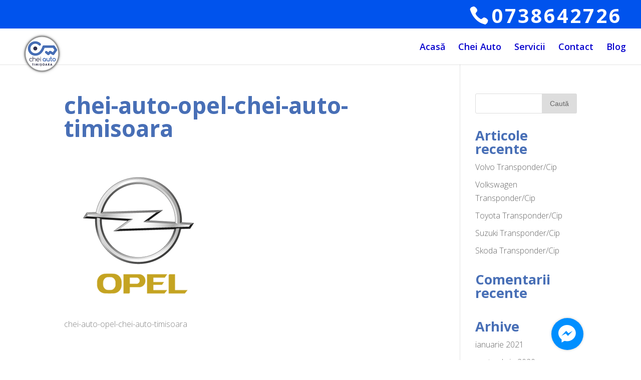

--- FILE ---
content_type: text/css
request_url: https://www.cheiautotimisoara.ro/wp-content/themes/divi-child/style.css?ver=3.19.2
body_size: 509
content:
/* 
 Theme Name:     DIVI Child
 Author:         CAT
 Author URI:     https://cheiautotimisoara.ro
 Template:       Divi
 Version:        v.1.0
 Description:   A Child Theme built using the elegantmarketplace.com Child theme maker
Developed by Andrew Palmer for Elegant Marketplace www.elegantmarketplace.com Free to use and duplicate as many times as you like
 Wordpress Version: 4.8.3
*/ 


/* ----------- PUT YOUR CUSTOM CSS BELOW THIS LINE -- DO NOT EDIT ABOVE THIS LINE --------------------------- */ 


